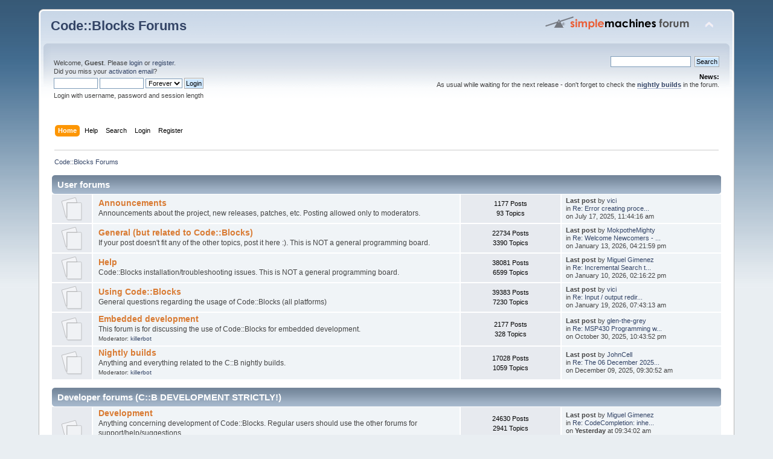

--- FILE ---
content_type: text/html; charset=ISO-8859-1
request_url: https://forums.codeblocks.org/index.php?PHPSESSID=427d41c3c16e7d8c2b109e837a84ff44&
body_size: 5916
content:
<!DOCTYPE html PUBLIC "-//W3C//DTD XHTML 1.0 Transitional//EN" "http://www.w3.org/TR/xhtml1/DTD/xhtml1-transitional.dtd">
<html xmlns="http://www.w3.org/1999/xhtml">
<head>
	<link rel="stylesheet" type="text/css" href="https://forums.codeblocks.org/Themes/default/css/index.css?fin20" />
	<link rel="stylesheet" type="text/css" href="https://forums.codeblocks.org/Themes/default/css/webkit.css" />
	<script type="text/javascript" src="https://forums.codeblocks.org/Themes/default/scripts/script.js?fin20"></script>
	<script type="text/javascript" src="https://forums.codeblocks.org/Themes/default/scripts/theme.js?fin20"></script>
	<script type="text/javascript"><!-- // --><![CDATA[
		var smf_theme_url = "https://forums.codeblocks.org/Themes/default";
		var smf_default_theme_url = "https://forums.codeblocks.org/Themes/default";
		var smf_images_url = "https://forums.codeblocks.org/Themes/default/images";
		var smf_scripturl = "https://forums.codeblocks.org/index.php?PHPSESSID=427d41c3c16e7d8c2b109e837a84ff44&amp;";
		var smf_iso_case_folding = false;
		var smf_charset = "ISO-8859-1";
		var ajax_notification_text = "Loading...";
		var ajax_notification_cancel_text = "Cancel";
	// ]]></script>
	<meta http-equiv="Content-Type" content="text/html; charset=ISO-8859-1" />
	<meta name="description" content="Code::Blocks Forums - Index" />
	<title>Code::Blocks Forums - Index</title>
	<meta name="robots" content="noindex" />
	<link rel="canonical" href="https://forums.codeblocks.org/index.php" />
	<link rel="help" href="https://forums.codeblocks.org/index.php?PHPSESSID=427d41c3c16e7d8c2b109e837a84ff44&amp;action=help" />
	<link rel="search" href="https://forums.codeblocks.org/index.php?PHPSESSID=427d41c3c16e7d8c2b109e837a84ff44&amp;action=search" />
	<link rel="contents" href="https://forums.codeblocks.org/index.php?PHPSESSID=427d41c3c16e7d8c2b109e837a84ff44&amp;" />
	<link rel="alternate" type="application/rss+xml" title="Code::Blocks Forums - RSS" href="https://forums.codeblocks.org/index.php?PHPSESSID=427d41c3c16e7d8c2b109e837a84ff44&amp;type=rss;action=.xml" />
	<link rel="stylesheet" type="text/css" href="https://cdn.jsdelivr.net/gh/highlightjs/cdn-release@10/build/styles/a11y-dark.min.css" />
	<link rel="stylesheet" type="text/css" href="https://forums.codeblocks.org/Themes/default/css/highlight.css" />
        <!-- App Indexing for Google Search -->
        <link href="android-app://com.quoord.tapatalkpro.activity/tapatalk/forums.codeblocks.org/?location=index&amp;channel=google-indexing" rel="alternate" />
        <link href="ios-app://307880732/tapatalk/forums.codeblocks.org/?location=index&amp;channel=google-indexing" rel="alternate" />
        
        <link href="https://groups.tapatalk-cdn.com/static/manifest/manifest.json" rel="manifest">
        
        <meta name="apple-itunes-app" content="app-id=307880732, affiliate-data=at=10lR7C, app-argument=tapatalk://forums.codeblocks.org/?location=index" />
        
</head>
<body>
<div id="wrapper" style="width: 90%">
	<div id="header"><div class="frame">
		<div id="top_section">
			<h1 class="forumtitle">
				<a href="https://forums.codeblocks.org/index.php?PHPSESSID=427d41c3c16e7d8c2b109e837a84ff44&amp;">Code::Blocks Forums</a>
			</h1>
			<img id="upshrink" src="https://forums.codeblocks.org/Themes/default/images/upshrink.png" alt="*" title="Shrink or expand the header." style="display: none;" />
			<img id="smflogo" src="https://forums.codeblocks.org/Themes/default/images/smflogo.png" alt="Simple Machines Forum" title="Simple Machines Forum" />
		</div>
		<div id="upper_section" class="middletext">
			<div class="user">
				<script type="text/javascript" src="https://forums.codeblocks.org/Themes/default/scripts/sha1.js"></script>
				<form id="guest_form" action="https://forums.codeblocks.org/index.php?PHPSESSID=427d41c3c16e7d8c2b109e837a84ff44&amp;action=login2" method="post" accept-charset="ISO-8859-1"  onsubmit="hashLoginPassword(this, 'e92bd430a6256b5228f5dab5e4892a68');">
					<div class="info">Welcome, <strong>Guest</strong>. Please <a href="https://forums.codeblocks.org/index.php?PHPSESSID=427d41c3c16e7d8c2b109e837a84ff44&amp;action=login">login</a> or <a href="https://forums.codeblocks.org/index.php?PHPSESSID=427d41c3c16e7d8c2b109e837a84ff44&amp;action=register">register</a>.<br />Did you miss your <a href="https://forums.codeblocks.org/index.php?PHPSESSID=427d41c3c16e7d8c2b109e837a84ff44&amp;action=activate">activation email</a>?</div>
					<input type="text" name="user" size="10" class="input_text" />
					<input type="password" name="passwrd" size="10" class="input_password" />
					<select name="cookielength">
						<option value="60">1 Hour</option>
						<option value="1440">1 Day</option>
						<option value="10080">1 Week</option>
						<option value="43200">1 Month</option>
						<option value="-1" selected="selected">Forever</option>
					</select>
					<input type="submit" value="Login" class="button_submit" /><br />
					<div class="info">Login with username, password and session length</div>
					<input type="hidden" name="hash_passwrd" value="" /><input type="hidden" name="e3447c7c" value="e92bd430a6256b5228f5dab5e4892a68" />
				</form>
			</div>
			<div class="news normaltext">
				<form id="search_form" action="https://forums.codeblocks.org/index.php?PHPSESSID=427d41c3c16e7d8c2b109e837a84ff44&amp;action=search2" method="post" accept-charset="ISO-8859-1">
					<input type="text" name="search" value="" class="input_text" />&nbsp;
					<input type="submit" name="submit" value="Search" class="button_submit" />
					<input type="hidden" name="advanced" value="0" /></form>
				<h2>News: </h2>
				<p>As usual while waiting for the next release - don&#039;t forget to check the <a href="http://forums.codeblocks.org/index.php/board,20.0.html" class="bbc_link" target="_blank" rel="noopener noreferrer"><strong>nightly builds</strong></a> in the forum.</p>
			</div>
		</div>
		<br class="clear" />
		<script type="text/javascript"><!-- // --><![CDATA[
			var oMainHeaderToggle = new smc_Toggle({
				bToggleEnabled: true,
				bCurrentlyCollapsed: false,
				aSwappableContainers: [
					'upper_section'
				],
				aSwapImages: [
					{
						sId: 'upshrink',
						srcExpanded: smf_images_url + '/upshrink.png',
						altExpanded: 'Shrink or expand the header.',
						srcCollapsed: smf_images_url + '/upshrink2.png',
						altCollapsed: 'Shrink or expand the header.'
					}
				],
				oThemeOptions: {
					bUseThemeSettings: false,
					sOptionName: 'collapse_header',
					sSessionVar: 'e3447c7c',
					sSessionId: 'e92bd430a6256b5228f5dab5e4892a68'
				},
				oCookieOptions: {
					bUseCookie: true,
					sCookieName: 'upshrink'
				}
			});
		// ]]></script>
		<div id="main_menu">
			<ul class="dropmenu" id="menu_nav">
				<li id="button_home">
					<a class="active firstlevel" href="https://forums.codeblocks.org/index.php?PHPSESSID=427d41c3c16e7d8c2b109e837a84ff44&amp;">
						<span class="last firstlevel">Home</span>
					</a>
				</li>
				<li id="button_help">
					<a class="firstlevel" href="https://forums.codeblocks.org/index.php?PHPSESSID=427d41c3c16e7d8c2b109e837a84ff44&amp;action=help">
						<span class="firstlevel">Help</span>
					</a>
				</li>
				<li id="button_search">
					<a class="firstlevel" href="https://forums.codeblocks.org/index.php?PHPSESSID=427d41c3c16e7d8c2b109e837a84ff44&amp;action=search">
						<span class="firstlevel">Search</span>
					</a>
				</li>
				<li id="button_login">
					<a class="firstlevel" href="https://forums.codeblocks.org/index.php?PHPSESSID=427d41c3c16e7d8c2b109e837a84ff44&amp;action=login">
						<span class="firstlevel">Login</span>
					</a>
				</li>
				<li id="button_register">
					<a class="firstlevel" href="https://forums.codeblocks.org/index.php?PHPSESSID=427d41c3c16e7d8c2b109e837a84ff44&amp;action=register">
						<span class="last firstlevel">Register</span>
					</a>
				</li>
			</ul>
		</div>
		<br class="clear" />
	</div></div>
	<div id="content_section"><div class="frame">
		<div id="main_content_section">
	<div class="navigate_section">
		<ul>
			<li class="last">
				<a href="https://forums.codeblocks.org/index.php?PHPSESSID=427d41c3c16e7d8c2b109e837a84ff44&amp;"><span>Code::Blocks Forums</span></a>
			</li>
		</ul>
	</div>
	<div id="boardindex_table">
		<table class="table_list">
			<tbody class="header" id="category_1">
				<tr>
					<td colspan="4">
						<div class="cat_bar">
							<h3 class="catbg">
								<a id="c1"></a>User forums
							</h3>
						</div>
					</td>
				</tr>
			</tbody>
			<tbody class="content" id="category_1_boards">
				<tr id="board_6" class="windowbg2">
					<td class="icon windowbg">
						<a href="https://forums.codeblocks.org/index.php/board,6.0.html?PHPSESSID=427d41c3c16e7d8c2b109e837a84ff44">
							<img src="https://forums.codeblocks.org/Themes/default/images/off.png" alt="No New Posts" title="No New Posts" />
						</a>
					</td>
					<td class="info">
						<a class="subject" href="https://forums.codeblocks.org/index.php/board,6.0.html?PHPSESSID=427d41c3c16e7d8c2b109e837a84ff44" name="b6">Announcements</a>

						<p>Announcements about the project, new releases, patches, etc. Posting allowed only to moderators.</p>
					</td>
					<td class="stats windowbg">
						<p>1177 Posts <br />
						93 Topics
						</p>
					</td>
					<td class="lastpost">
						<p><strong>Last post</strong>  by <a href="https://forums.codeblocks.org/index.php?PHPSESSID=427d41c3c16e7d8c2b109e837a84ff44&amp;action=profile;u=52559">vici</a><br />
						in <a href="https://forums.codeblocks.org/index.php/topic,24691.msg177528.html?PHPSESSID=427d41c3c16e7d8c2b109e837a84ff44#new" title="Re: Error creating process /cygdrive/c/Dummy/C:/Dummy/bin/Debug/Dummy.exe, (error 2)">Re: Error creating proce...</a><br />
						on July 17, 2025, 11:44:16 am
						</p>
					</td>
				</tr>
				<tr id="board_5" class="windowbg2">
					<td class="icon windowbg">
						<a href="https://forums.codeblocks.org/index.php/board,5.0.html?PHPSESSID=427d41c3c16e7d8c2b109e837a84ff44">
							<img src="https://forums.codeblocks.org/Themes/default/images/off.png" alt="No New Posts" title="No New Posts" />
						</a>
					</td>
					<td class="info">
						<a class="subject" href="https://forums.codeblocks.org/index.php/board,5.0.html?PHPSESSID=427d41c3c16e7d8c2b109e837a84ff44" name="b5">General (but related to Code::Blocks)</a>

						<p>If your post doesn't fit any of the other topics, post it here :).
This is NOT a general programming board.</p>
					</td>
					<td class="stats windowbg">
						<p>22734 Posts <br />
						3390 Topics
						</p>
					</td>
					<td class="lastpost">
						<p><strong>Last post</strong>  by <a href="https://forums.codeblocks.org/index.php?PHPSESSID=427d41c3c16e7d8c2b109e837a84ff44&amp;action=profile;u=53947">MokpotheMighty</a><br />
						in <a href="https://forums.codeblocks.org/index.php/topic,14168.msg178260.html?PHPSESSID=427d41c3c16e7d8c2b109e837a84ff44#new" title="Re: Welcome Newcomers - PLEASE READ!!!">Re: Welcome Newcomers - ...</a><br />
						on January 13, 2026, 04:21:59 pm
						</p>
					</td>
				</tr>
				<tr id="board_1" class="windowbg2">
					<td class="icon windowbg">
						<a href="https://forums.codeblocks.org/index.php/board,1.0.html?PHPSESSID=427d41c3c16e7d8c2b109e837a84ff44">
							<img src="https://forums.codeblocks.org/Themes/default/images/off.png" alt="No New Posts" title="No New Posts" />
						</a>
					</td>
					<td class="info">
						<a class="subject" href="https://forums.codeblocks.org/index.php/board,1.0.html?PHPSESSID=427d41c3c16e7d8c2b109e837a84ff44" name="b1">Help</a>

						<p>Code::Blocks installation/troubleshooting issues.
This is NOT a general programming board.</p>
					</td>
					<td class="stats windowbg">
						<p>38081 Posts <br />
						6599 Topics
						</p>
					</td>
					<td class="lastpost">
						<p><strong>Last post</strong>  by <a href="https://forums.codeblocks.org/index.php?PHPSESSID=427d41c3c16e7d8c2b109e837a84ff44&amp;action=profile;u=34306">Miguel Gimenez</a><br />
						in <a href="https://forums.codeblocks.org/index.php/topic,25466.msg178254.html?PHPSESSID=427d41c3c16e7d8c2b109e837a84ff44#new" title="Re: Incremental Search text box selects itself">Re: Incremental Search t...</a><br />
						on January 10, 2026, 02:16:22 pm
						</p>
					</td>
				</tr>
				<tr id="board_3" class="windowbg2">
					<td class="icon windowbg">
						<a href="https://forums.codeblocks.org/index.php/board,3.0.html?PHPSESSID=427d41c3c16e7d8c2b109e837a84ff44">
							<img src="https://forums.codeblocks.org/Themes/default/images/off.png" alt="No New Posts" title="No New Posts" />
						</a>
					</td>
					<td class="info">
						<a class="subject" href="https://forums.codeblocks.org/index.php/board,3.0.html?PHPSESSID=427d41c3c16e7d8c2b109e837a84ff44" name="b3">Using Code::Blocks</a>

						<p>General questions regarding the usage of Code::Blocks (all platforms)</p>
					</td>
					<td class="stats windowbg">
						<p>39383 Posts <br />
						7230 Topics
						</p>
					</td>
					<td class="lastpost">
						<p><strong>Last post</strong>  by <a href="https://forums.codeblocks.org/index.php?PHPSESSID=427d41c3c16e7d8c2b109e837a84ff44&amp;action=profile;u=52559">vici</a><br />
						in <a href="https://forums.codeblocks.org/index.php/topic,13887.msg178267.html?PHPSESSID=427d41c3c16e7d8c2b109e837a84ff44#new" title="Re: Input / output redirection before run">Re: Input / output redir...</a><br />
						on January 19, 2026, 07:43:13 am
						</p>
					</td>
				</tr>
				<tr id="board_22" class="windowbg2">
					<td class="icon windowbg">
						<a href="https://forums.codeblocks.org/index.php/board,22.0.html?PHPSESSID=427d41c3c16e7d8c2b109e837a84ff44">
							<img src="https://forums.codeblocks.org/Themes/default/images/off.png" alt="No New Posts" title="No New Posts" />
						</a>
					</td>
					<td class="info">
						<a class="subject" href="https://forums.codeblocks.org/index.php/board,22.0.html?PHPSESSID=427d41c3c16e7d8c2b109e837a84ff44" name="b22">Embedded development</a>

						<p>This forum is for discussing the use of Code::Blocks for embedded development.</p>
						<p class="moderators">Moderator: <a href="https://forums.codeblocks.org/index.php?PHPSESSID=427d41c3c16e7d8c2b109e837a84ff44&amp;action=profile;u=655" title="Board Moderator">killerbot</a></p>
					</td>
					<td class="stats windowbg">
						<p>2177 Posts <br />
						328 Topics
						</p>
					</td>
					<td class="lastpost">
						<p><strong>Last post</strong>  by <a href="https://forums.codeblocks.org/index.php?PHPSESSID=427d41c3c16e7d8c2b109e837a84ff44&amp;action=profile;u=52569">glen-the-grey</a><br />
						in <a href="https://forums.codeblocks.org/index.php/topic,26089.msg177947.html?PHPSESSID=427d41c3c16e7d8c2b109e837a84ff44#new" title="Re: MSP430 Programming with Debugging">Re: MSP430 Programming w...</a><br />
						on October 30, 2025, 10:43:52 pm
						</p>
					</td>
				</tr>
				<tr id="board_20" class="windowbg2">
					<td class="icon windowbg">
						<a href="https://forums.codeblocks.org/index.php/board,20.0.html?PHPSESSID=427d41c3c16e7d8c2b109e837a84ff44">
							<img src="https://forums.codeblocks.org/Themes/default/images/off.png" alt="No New Posts" title="No New Posts" />
						</a>
					</td>
					<td class="info">
						<a class="subject" href="https://forums.codeblocks.org/index.php/board,20.0.html?PHPSESSID=427d41c3c16e7d8c2b109e837a84ff44" name="b20">Nightly builds</a>

						<p>Anything and everything related to the C::B nightly builds.</p>
						<p class="moderators">Moderator: <a href="https://forums.codeblocks.org/index.php?PHPSESSID=427d41c3c16e7d8c2b109e837a84ff44&amp;action=profile;u=655" title="Board Moderator">killerbot</a></p>
					</td>
					<td class="stats windowbg">
						<p>17028 Posts <br />
						1059 Topics
						</p>
					</td>
					<td class="lastpost">
						<p><strong>Last post</strong>  by <a href="https://forums.codeblocks.org/index.php?PHPSESSID=427d41c3c16e7d8c2b109e837a84ff44&amp;action=profile;u=46688">JohnCell</a><br />
						in <a href="https://forums.codeblocks.org/index.php/topic,26198.msg178157.html?PHPSESSID=427d41c3c16e7d8c2b109e837a84ff44#new" title="Re: The 06 December 2025 build (13761) is out.">Re: The 06 December 2025...</a><br />
						on December 09, 2025, 09:30:52 am
						</p>
					</td>
				</tr>
			</tbody>
			<tbody class="divider">
				<tr>
					<td colspan="4"></td>
				</tr>
			</tbody>
			<tbody class="header" id="category_3">
				<tr>
					<td colspan="4">
						<div class="cat_bar">
							<h3 class="catbg">
								<a id="c3"></a>Developer forums (C::B DEVELOPMENT STRICTLY!)
							</h3>
						</div>
					</td>
				</tr>
			</tbody>
			<tbody class="content" id="category_3_boards">
				<tr id="board_7" class="windowbg2">
					<td class="icon windowbg" rowspan="2">
						<a href="https://forums.codeblocks.org/index.php/board,7.0.html?PHPSESSID=427d41c3c16e7d8c2b109e837a84ff44">
							<img src="https://forums.codeblocks.org/Themes/default/images/off.png" alt="No New Posts" title="No New Posts" />
						</a>
					</td>
					<td class="info">
						<a class="subject" href="https://forums.codeblocks.org/index.php/board,7.0.html?PHPSESSID=427d41c3c16e7d8c2b109e837a84ff44" name="b7">Development</a>

						<p>Anything concerning development of Code::Blocks. Regular users should use the other forums for support/help/suggestions.</p>
					</td>
					<td class="stats windowbg">
						<p>24630 Posts <br />
						2941 Topics
						</p>
					</td>
					<td class="lastpost">
						<p><strong>Last post</strong>  by <a href="https://forums.codeblocks.org/index.php?PHPSESSID=427d41c3c16e7d8c2b109e837a84ff44&amp;action=profile;u=34306">Miguel Gimenez</a><br />
						in <a href="https://forums.codeblocks.org/index.php/topic,17863.msg178270.html?PHPSESSID=427d41c3c16e7d8c2b109e837a84ff44#new" title="Re: CodeCompletion: inherit bug?">Re: CodeCompletion: inhe...</a><br />
						on <strong>Yesterday</strong> at 09:34:02 am
						</p>
					</td>
				</tr>
					<tr id="board_7_children">
						<td colspan="3" class="children windowbg">
							<strong>Child Boards</strong>: <a href="https://forums.codeblocks.org/index.php/board,18.0.html?PHPSESSID=427d41c3c16e7d8c2b109e837a84ff44" title="No New Posts (Topics: 372, Posts: 4655)">CodeCompletion redesign</a>, <a href="https://forums.codeblocks.org/index.php/board,19.0.html?PHPSESSID=427d41c3c16e7d8c2b109e837a84ff44" title="No New Posts (Topics: 30, Posts: 477)">Compiler Framework Redesign</a>
						</td>
					</tr>
				<tr id="board_14" class="windowbg2">
					<td class="icon windowbg">
						<a href="https://forums.codeblocks.org/index.php/board,14.0.html?PHPSESSID=427d41c3c16e7d8c2b109e837a84ff44">
							<img src="https://forums.codeblocks.org/Themes/default/images/off.png" alt="No New Posts" title="No New Posts" />
						</a>
					</td>
					<td class="info">
						<a class="subject" href="https://forums.codeblocks.org/index.php/board,14.0.html?PHPSESSID=427d41c3c16e7d8c2b109e837a84ff44" name="b14">Plugins development</a>

						<p>Anything related to modifying or writing new plugins should be discussed here.</p>
					</td>
					<td class="stats windowbg">
						<p>11317 Posts <br />
						1108 Topics
						</p>
					</td>
					<td class="lastpost">
						<p><strong>Last post</strong>  by <a href="https://forums.codeblocks.org/index.php?PHPSESSID=427d41c3c16e7d8c2b109e837a84ff44&amp;action=profile;u=34306">Miguel Gimenez</a><br />
						in <a href="https://forums.codeblocks.org/index.php/topic,26142.msg177868.html?PHPSESSID=427d41c3c16e7d8c2b109e837a84ff44#new" title="Re: patch for [debug windows]">Re: patch for [debug win...</a><br />
						on October 13, 2025, 06:01:31 pm
						</p>
					</td>
				</tr>
				<tr id="board_10" class="windowbg2">
					<td class="icon windowbg">
						<a href="https://forums.codeblocks.org/index.php/board,10.0.html?PHPSESSID=427d41c3c16e7d8c2b109e837a84ff44">
							<img src="https://forums.codeblocks.org/Themes/default/images/off.png" alt="No New Posts" title="No New Posts" />
						</a>
					</td>
					<td class="info">
						<a class="subject" href="https://forums.codeblocks.org/index.php/board,10.0.html?PHPSESSID=427d41c3c16e7d8c2b109e837a84ff44" name="b10">Contributions to C::B</a>

						<p>Would you like to contribute to Code::Blocks? Here are some &quot;bounties&quot; which you may want to collaborate with: beta-testing,documentation,solving hard bugs or adding features.</p>
					</td>
					<td class="stats windowbg">
						<p>2526 Posts <br />
						334 Topics
						</p>
					</td>
					<td class="lastpost">
						<p><strong>Last post</strong>  by <a href="https://forums.codeblocks.org/index.php?PHPSESSID=427d41c3c16e7d8c2b109e837a84ff44&amp;action=profile;u=2422">gd_on</a><br />
						in <a href="https://forums.codeblocks.org/index.php/topic,26143.msg177848.html?PHPSESSID=427d41c3c16e7d8c2b109e837a84ff44#new" title="Patch for update.bat">Patch for update.bat</a><br />
						on October 11, 2025, 04:30:24 pm
						</p>
					</td>
				</tr>
			</tbody>
			<tbody class="divider">
				<tr>
					<td colspan="4"></td>
				</tr>
			</tbody>
		</table>
	</div>
	<div id="posting_icons" class="flow_hidden">
		<ul class="reset">
			<li class="floatleft"><img src="https://forums.codeblocks.org/Themes/default/images/new_none.png" alt="" /> No New Posts</li>
			<li class="floatleft"><img src="https://forums.codeblocks.org/Themes/default/images/new_redirect.png" alt="" /> Redirect Board</li>
		</ul>
	</div>
	<span class="clear upperframe"><span></span></span>
	<div class="roundframe"><div class="innerframe">
		<div class="cat_bar">
			<h3 class="catbg">
				<img class="icon" id="upshrink_ic" src="https://forums.codeblocks.org/Themes/default/images/collapse.gif" alt="*" title="Shrink or expand the header." style="display: none;" />
				Code::Blocks Forums - Info Center
			</h3>
		</div>
		<div id="upshrinkHeaderIC">
			<div class="title_barIC">
				<h4 class="titlebg">
					<span class="ie6_header floatleft">
						<a href="https://forums.codeblocks.org/index.php?PHPSESSID=427d41c3c16e7d8c2b109e837a84ff44&amp;action=recent"><img class="icon" src="https://forums.codeblocks.org/Themes/default/images/post/xx.gif" alt="Recent Posts" /></a>
						Recent Posts
					</span>
				</h4>
			</div>
			<div class="hslice" id="recent_posts_content">
				<div class="entry-title" style="display: none;">Code::Blocks Forums - Recent Posts</div>
				<div class="entry-content" style="display: none;">
					<a rel="feedurl" href="https://forums.codeblocks.org/index.php?PHPSESSID=427d41c3c16e7d8c2b109e837a84ff44&amp;action=.xml;type=webslice">Subscribe to Webslice</a>
				</div>
				<dl id="ic_recentposts" class="middletext">
					<dt><strong><a href="https://forums.codeblocks.org/index.php/topic,17863.msg178270/topicseen.html?PHPSESSID=427d41c3c16e7d8c2b109e837a84ff44#msg178270" rel="nofollow">Re: CodeCompletion: inherit bug?</a></strong> by <a href="https://forums.codeblocks.org/index.php?PHPSESSID=427d41c3c16e7d8c2b109e837a84ff44&amp;action=profile;u=34306">Miguel Gimenez</a> (<a href="https://forums.codeblocks.org/index.php/board,18.0.html?PHPSESSID=427d41c3c16e7d8c2b109e837a84ff44">CodeCompletion redesign</a>)</dt>
					<dd><strong>Yesterday</strong> at 09:34:02 am</dd>
					<dt><strong><a href="https://forums.codeblocks.org/index.php/topic,26170.msg178269/topicseen.html?PHPSESSID=427d41c3c16e7d8c2b109e837a84ff44#msg178269" rel="nofollow">Re: unified workspace and cbp under Windows for different wxWidgets versions</a></strong> by <a href="https://forums.codeblocks.org/index.php?PHPSESSID=427d41c3c16e7d8c2b109e837a84ff44&amp;action=profile;u=34306">Miguel Gimenez</a> (<a href="https://forums.codeblocks.org/index.php/board,7.0.html?PHPSESSID=427d41c3c16e7d8c2b109e837a84ff44">Development</a>)</dt>
					<dd><strong>Yesterday</strong> at 09:33:03 am</dd>
					<dt><strong><a href="https://forums.codeblocks.org/index.php/topic,26170.msg178268/topicseen.html?PHPSESSID=427d41c3c16e7d8c2b109e837a84ff44#msg178268" rel="nofollow">Re: unified workspace and cbp under Windows for different wxWidgets versions</a></strong> by <a href="https://forums.codeblocks.org/index.php?PHPSESSID=427d41c3c16e7d8c2b109e837a84ff44&amp;action=profile;u=54057">Larrying</a> (<a href="https://forums.codeblocks.org/index.php/board,7.0.html?PHPSESSID=427d41c3c16e7d8c2b109e837a84ff44">Development</a>)</dt>
					<dd><strong>Yesterday</strong> at 04:12:50 am</dd>
					<dt><strong><a href="https://forums.codeblocks.org/index.php/topic,13887.msg178267/topicseen.html?PHPSESSID=427d41c3c16e7d8c2b109e837a84ff44#msg178267" rel="nofollow">Re: Input / output redirection before run</a></strong> by <a href="https://forums.codeblocks.org/index.php?PHPSESSID=427d41c3c16e7d8c2b109e837a84ff44&amp;action=profile;u=52559">vici</a> (<a href="https://forums.codeblocks.org/index.php/board,3.0.html?PHPSESSID=427d41c3c16e7d8c2b109e837a84ff44">Using Code::Blocks</a>)</dt>
					<dd>January 19, 2026, 07:43:13 am</dd>
					<dt><strong><a href="https://forums.codeblocks.org/index.php/topic,26225.msg178263/topicseen.html?PHPSESSID=427d41c3c16e7d8c2b109e837a84ff44#msg178263" rel="nofollow">Re: wxSmith use bad constructor for wxStaticBoxSizer</a></strong> by <a href="https://forums.codeblocks.org/index.php?PHPSESSID=427d41c3c16e7d8c2b109e837a84ff44&amp;action=profile;u=50997">Bug Killer</a> (<a href="https://forums.codeblocks.org/index.php/board,7.0.html?PHPSESSID=427d41c3c16e7d8c2b109e837a84ff44">Development</a>)</dt>
					<dd>January 17, 2026, 11:08:39 am</dd>
					<dt><strong><a href="https://forums.codeblocks.org/index.php/topic,26225.msg178261/topicseen.html?PHPSESSID=427d41c3c16e7d8c2b109e837a84ff44#msg178261" rel="nofollow">Re: wxSmith use bad constructor for wxStaticBoxSizer</a></strong> by <a href="https://forums.codeblocks.org/index.php?PHPSESSID=427d41c3c16e7d8c2b109e837a84ff44&amp;action=profile;u=53978">LR83</a> (<a href="https://forums.codeblocks.org/index.php/board,7.0.html?PHPSESSID=427d41c3c16e7d8c2b109e837a84ff44">Development</a>)</dt>
					<dd>January 13, 2026, 05:38:33 pm</dd>
					<dt><strong><a href="https://forums.codeblocks.org/index.php/topic,14168.msg178260/topicseen.html?PHPSESSID=427d41c3c16e7d8c2b109e837a84ff44#msg178260" rel="nofollow">Re: Welcome Newcomers - PLEASE READ!!!</a></strong> by <a href="https://forums.codeblocks.org/index.php?PHPSESSID=427d41c3c16e7d8c2b109e837a84ff44&amp;action=profile;u=53947">MokpotheMighty</a> (<a href="https://forums.codeblocks.org/index.php/board,5.0.html?PHPSESSID=427d41c3c16e7d8c2b109e837a84ff44">General (but related to Code::Blocks)</a>)</dt>
					<dd>January 13, 2026, 04:21:59 pm</dd>
					<dt><strong><a href="https://forums.codeblocks.org/index.php/topic,26225.msg178259/topicseen.html?PHPSESSID=427d41c3c16e7d8c2b109e837a84ff44#msg178259" rel="nofollow">Re: wxSmith use bad constructor for wxStaticBoxSizer</a></strong> by <a href="https://forums.codeblocks.org/index.php?PHPSESSID=427d41c3c16e7d8c2b109e837a84ff44&amp;action=profile;u=34306">Miguel Gimenez</a> (<a href="https://forums.codeblocks.org/index.php/board,7.0.html?PHPSESSID=427d41c3c16e7d8c2b109e837a84ff44">Development</a>)</dt>
					<dd>January 12, 2026, 03:59:40 pm</dd>
					<dt><strong><a href="https://forums.codeblocks.org/index.php/topic,25466.msg178254/topicseen.html?PHPSESSID=427d41c3c16e7d8c2b109e837a84ff44#msg178254" rel="nofollow">Re: Incremental Search text box selects itself</a></strong> by <a href="https://forums.codeblocks.org/index.php?PHPSESSID=427d41c3c16e7d8c2b109e837a84ff44&amp;action=profile;u=34306">Miguel Gimenez</a> (<a href="https://forums.codeblocks.org/index.php/board,1.0.html?PHPSESSID=427d41c3c16e7d8c2b109e837a84ff44">Help</a>)</dt>
					<dd>January 10, 2026, 02:16:22 pm</dd>
					<dt><strong><a href="https://forums.codeblocks.org/index.php/topic,25466.msg178253/topicseen.html?PHPSESSID=427d41c3c16e7d8c2b109e837a84ff44#msg178253" rel="nofollow">Re: Incremental Search text box selects itself</a></strong> by <a href="https://forums.codeblocks.org/index.php?PHPSESSID=427d41c3c16e7d8c2b109e837a84ff44&amp;action=profile;u=34306">Miguel Gimenez</a> (<a href="https://forums.codeblocks.org/index.php/board,1.0.html?PHPSESSID=427d41c3c16e7d8c2b109e837a84ff44">Help</a>)</dt>
					<dd>January 10, 2026, 01:45:27 pm</dd>
				</dl>
			</div>
			<div class="title_barIC">
				<h4 class="titlebg">
					<span class="ie6_header floatleft">
						<a href="https://forums.codeblocks.org/index.php?PHPSESSID=427d41c3c16e7d8c2b109e837a84ff44&amp;action=stats"><img class="icon" src="https://forums.codeblocks.org/Themes/default/images/icons/info.gif" alt="Forum Stats" /></a>
						Forum Stats
					</span>
				</h4>
			</div>
			<p>
				170375 Posts in 24012 Topics by 4883 Members. Latest Member: <strong> <a href="https://forums.codeblocks.org/index.php?PHPSESSID=427d41c3c16e7d8c2b109e837a84ff44&amp;action=profile;u=54057">Larrying</a></strong><br />
				Latest Post: <strong>&quot;<a href="https://forums.codeblocks.org/index.php/topic,17863.msg178270.html?PHPSESSID=427d41c3c16e7d8c2b109e837a84ff44#new" title="Re: CodeCompletion: inherit bug?">Re: CodeCompletion: inhe...</a>&quot;</strong>  ( <strong>Yesterday</strong> at 09:34:02 am )<br />
				<a href="https://forums.codeblocks.org/index.php?PHPSESSID=427d41c3c16e7d8c2b109e837a84ff44&amp;action=recent">View the most recent posts on the forum.</a>
			</p>
			<div class="title_barIC">
				<h4 class="titlebg">
					<span class="ie6_header floatleft">
						<img class="icon" src="https://forums.codeblocks.org/Themes/default/images/icons/online.gif" alt="Users Online" />
						Users Online
					</span>
				</h4>
			</div>
			<p class="inline stats">
				1 Guest, 0 Users
			</p>
			<p class="inline smalltext">
			</p>
			<p class="last smalltext">
				Most Online Today: <strong>2</strong>.
				Most Online Ever: 877 (June 25, 2014, 08:53:06 pm)
			</p>
		</div>
	</div></div>
	<span class="lowerframe"><span></span></span>
	<script type="text/javascript"><!-- // --><![CDATA[
		var oInfoCenterToggle = new smc_Toggle({
			bToggleEnabled: true,
			bCurrentlyCollapsed: false,
			aSwappableContainers: [
				'upshrinkHeaderIC'
			],
			aSwapImages: [
				{
					sId: 'upshrink_ic',
					srcExpanded: smf_images_url + '/collapse.gif',
					altExpanded: 'Shrink or expand the header.',
					srcCollapsed: smf_images_url + '/expand.gif',
					altCollapsed: 'Shrink or expand the header.'
				}
			],
			oThemeOptions: {
				bUseThemeSettings: false,
				sOptionName: 'collapse_header_ic',
				sSessionVar: 'e3447c7c',
				sSessionId: 'e92bd430a6256b5228f5dab5e4892a68'
			},
			oCookieOptions: {
				bUseCookie: true,
				sCookieName: 'upshrinkIC'
			}
		});
	// ]]></script>
		<script type="text/javascript" src="https://cdn.jsdelivr.net/gh/highlightjs/cdn-release@10/build/highlight.min.js"></script>
		<script type="text/javascript" src="https://cdn.jsdelivr.net/npm/clipboard@2/dist/clipboard.min.js"></script>
		<script type="text/javascript">
			hljs.tabReplace = "    ";
			hljs.initHighlightingOnLoad();
			window.addEventListener("load", function() {
				var pre = document.getElementsByTagName("code");
				for (var i = 0; i < pre.length; i++) {
					var divClipboard = document.createElement("div");
					divClipboard.className = "bd-clipboard";
					var button = document.createElement("span");
					button.className = "btn-clipboard";
					button.setAttribute("title", "Copy");
					divClipboard.appendChild(button);
					pre[i].parentElement.insertBefore(divClipboard,pre[i]);
				}
				var btnClipboard = new ClipboardJS(".btn-clipboard", {
					target: function(trigger) {
						trigger.clearSelection;
						return trigger.parentElement.nextElementSibling;
					}
				});
				btnClipboard.on("success", function(e) {
					e.clearSelection();
				});
			});
		</script>
		</div>
	</div></div>
	<div id="footer_section"><div class="frame">
		<ul class="reset">
			<li class="copyright">
			<span class="smalltext" style="display: inline; visibility: visible; font-family: Verdana, Arial, sans-serif;"><a href="https://forums.codeblocks.org/index.php?PHPSESSID=427d41c3c16e7d8c2b109e837a84ff44&amp;action=credits" title="Simple Machines Forum" target="_blank" class="new_win">SMF 2.0.18</a> |
 <a href="https://www.simplemachines.org/about/smf/license.php" title="License" target="_blank" class="new_win">SMF &copy; 2021</a>, <a href="https://www.simplemachines.org" title="Simple Machines" target="_blank" class="new_win">Simple Machines</a> | <a id="button_agreement" href="https://forums.codeblocks.org/index.php?PHPSESSID=427d41c3c16e7d8c2b109e837a84ff44&amp;action=agreement"><span>Terms and Policies</span></a>
			</span></li>
			<li><a id="button_xhtml" href="http://validator.w3.org/check?uri=referer" target="_blank" class="new_win" title="Valid XHTML 1.0!"><span>XHTML</span></a></li>
			<li><a id="button_rss" href="https://forums.codeblocks.org/index.php?PHPSESSID=427d41c3c16e7d8c2b109e837a84ff44&amp;action=.xml;type=rss" class="new_win"><span>RSS</span></a></li>
			<li class="last"><a id="button_wap2" href="https://forums.codeblocks.org/index.php?PHPSESSID=427d41c3c16e7d8c2b109e837a84ff44&amp;wap2" class="new_win"><span>WAP2</span></a></li>
		</ul>
	</div></div>
</div>
</body></html>